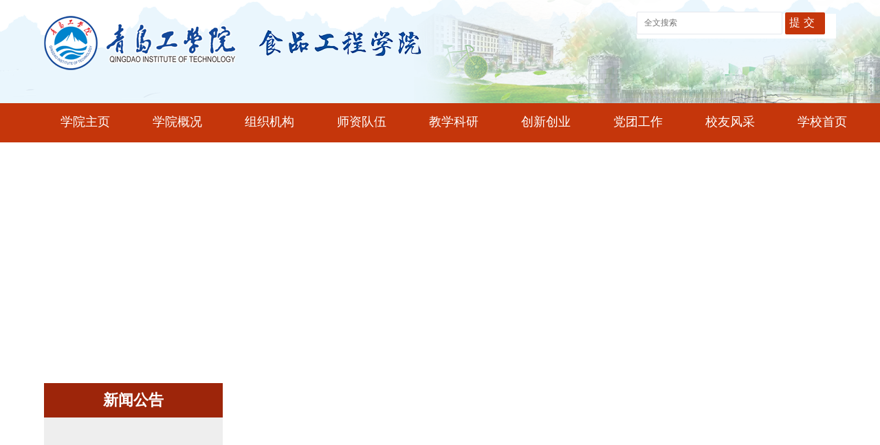

--- FILE ---
content_type: text/html
request_url: https://spgc.qit.edu.cn/info/1991/1952.htm
body_size: 7611
content:
<!DOCTYPE html>
<html>
    <head>    
        <meta charset="utf-8" />
        <meta name="description" content="">
        <meta name="author" content="">
        <meta name="viewport" content="width=device-width, initial-scale=1.0, user-scalable=no">     
        <meta name="renderer" content="webkit">
        <meta http-equiv="X-UA-Compatible" content="IE=Edge,chrome=1">
         <title>食品工程学院2024届毕业生就业宣讲会取得圆满成功-食品工程学院</title><meta name="pageType" content="3">
<meta name="pageTitle" content="食品工程学院2024届毕业生就业宣讲会取得圆满成功">
<META Name="keywords" Content="食品工程学院,新闻公告,食品工程学院,企业,就业,宣讲会" />
<META Name="description" Content="2024年4月24日，食品工程学院成功举办2024届毕业生就业宣讲会。本次宣讲会旨在助力即将步入社会的学子们更好地把握就业方向，提升职业生涯规划能力。参会企业包括青岛福昌食品科技有限公司、山东赞稼餐饮管理有限公司、青岛华大智造科技有限责任公司、百胜中国青岛肯德基分公司、中国国检测试控股集团青岛京诚有限公司、欧陆分析检测技术服务（青岛）有限公司等多家知名企业。" />
 
         
        <link rel="stylesheet" href="../../style/index.css" type="text/css">        
        <script src="../../js/bdtxkmin.js" type="text/javascript"></script>


 <!-- 手机-->
<link href="../../style/phone.css" rel="stylesheet" type="text/css">
<script type="text/javascript" src="../../js/all.js"></script>
    

    <!--Announced by Visual SiteBuilder 9-->
<link rel="stylesheet" type="text/css" href="../../_sitegray/_sitegray_d.css" />
<script language="javascript" src="../../_sitegray/_sitegray.js"></script>
<!-- CustomerNO:77656262657232307b784657505b5742000300054553 -->
<link rel="stylesheet" type="text/css" href="../../beiyong.vsb.css" />
<script type="text/javascript" src="/system/resource/js/vsbscreen.min.js" id="_vsbscreen" devices="pc|mobile|pad"></script>
<script type="text/javascript" src="/system/resource/js/counter.js"></script>
<script type="text/javascript">_jsq_(1991,'/beiyong.jsp',1952,2010709963)</script>
</head>
    <body> 

<!--移动端导航-->
<div class="phone_nav">
        <div class="top">
             
<!-- 网站logo图片地址请在本组件"内容配置-网站logo"处填写 -->
<a href="../../index.htm" title="食品工程学院"><img border="0" src="../../images/1111.png" /></a>
            <a class="but" id="phone_but"><i></i></a>
        </div>
        <div class="box">
            <div class="box_con" id="phone_ul">
            <ul>
<LI><A href="../../index.htm">学院主页</A></LI>    
<LI><A href="../../xygk.htm">学院概况</A></LI>    
<LI><A href="../../zzjg.htm">组织机构</A></LI>    
<LI><A href="../../szdw1.htm">师资队伍</A></LI>    
<LI><A href="../../jxky.htm">教学科研</A></LI>    
<LI><A href="../../cxcy.htm">创新创业</A></LI>    
<LI><A href="../../dtgz1.htm">党团工作</A></LI>    
<LI><A href="../../xyfc.htm">校友风采</A></LI>    
<LI><A href="http://www.qit.edu.cn/">学校首页</A></LI>    
</ul>
            </div>
        </div>
</div>
<div style="clear:both"></div> 
<!--移动端导航结束-->

<div class="header">    
        <div class="header-down">
            <div class="header-down-left">
<!-- 网站logo图片地址请在本组件"内容配置-网站logo"处填写 -->
<a href="../../index.htm" title="食品工程学院"><img border="0" src="../../images/1111.png" /></a></div>            
            <div class="header-down-right">
                <div class="search-main"><script language="javascript" src="/system/resource/js/dynclicks.js"></script><script language="javascript" src="/system/resource/js/openlink.js"></script></div>
                <div class="search">


<script language="javascript" src="/system/resource/js/base64.js"></script><script language="javascript" src="/system/resource/vue/vue.js"></script><script language="javascript" src="/system/resource/vue/bluebird.min.js"></script><script language="javascript" src="/system/resource/vue/axios.js"></script><script language="javascript" src="/system/resource/vue/polyfill.js"></script><script language="javascript" src="/system/resource/vue/token.js"></script><LINK href="/system/resource/vue/static/element/index.css" type="text/css" rel="stylesheet"><script language="javascript" src="/system/resource/vue/static/element/index.js"></script><script language="javascript" src="/system/resource/vue/static/public.js"></script><style>
    #appu4 .qwss{
        height: 31px;
        font-size: 12px;
        min-width: 190px;
        max-width: 600px;
        width: 60%;
        margin-top: -15px;
        outline: none;
        padding-left: 10px;
        border-radius: 2px;
        border: 1px solid #e4e7ed;}
    #appu4 .tj{
        padding-left: 6px;
        letter-spacing: 5px;
        color: white;
        min-width: 53px;
        max-width: 150px;
        height: 32px;
        border: 0;
        border-radius: 2px;
        background-color: #c5360b;
        position: relative;
        top: 1px;
        width: 20%;
        margin-top: -15px;}
</style>
<div id="divu4"></div>
<script type="text/html" id="htmlu4">
    <div id="appu4">
        <div v-if="!isError">
            <input type="text" class="qwss" placeholder="全文搜索" autocomplete=off v-model=query.keyWord @keyup.enter="onSubmit">
            <input class="tj" name="submit_button" type="button" value="提交" v-on:click="onSubmit()"/>
        </div>
        <div v-if="isError" style="color: #b30216; font-size:18px;text-align: center;padding:20px;">
            应用维护中！
        </div>
    </div>
</script>
<script>
    $("#divu4").html($("#htmlu4").text());
</script>
<script>
    var appOwner = "2010709963";
    var token = 'tourist';
    var urlPrefix = "/aop_component/";

    jQuery.support.cors = true;
    $.ajaxSetup({
        beforeSend: function (request, settings) {
            request.setRequestHeader("Authorization", token);
            request.setRequestHeader("owner", appOwner);
        }
    });

    new Vue({
        el: "#appu4",
        data: function () {
            return {
                query: {
                    keyWord: "",//搜索关键词
                    owner: appOwner,
                    token: token,
                    urlPrefix: urlPrefix,
                    lang:"i18n_zh_CN"
                },
                isError: false
            }
        },
        mounted: function () {
            var _this = this;
            // _this.init();
        },
        methods: {
            init: function(){
                $.ajax({
                    url: "/aop_component//webber/search/test",
                    type: "get",
                    success: function (response) {
                        if (response.code == "0000") {
                        } else if (response.code == "220") {
                            _this.isError = true;
                            console.log(response);
                        } else if (!response.code) {
                            _this.isError = true;
                            console.log(response);
                        }
                    },
                    error: function (response) {
                        _this.isError = true;
                    }
                });
            },
            onSubmit: function (e) {
                var url = "/aop_views/search/modules/resultpc/soso.html";
                if ("10" == "1" || "10" == "2") {
                    url = "http://10.1.30.9:8083/" + url;
                }
                var _this = this;
                var query = _this.query;
                if (url.indexOf("?") > -1) {
                    url = url.split("?")[0];
                }
                if (query.keyWord) {
                    var query = new Base64().encode(JSON.stringify(query));
                    window.open(url + "?query=" + query);
                } else {
                    alert("请填写搜索内容")
                }
            },
        }
    })
</script></div>
            </div>            
        </div>
</div>
    
<div class="clearfix"></div>

<div class="header-menu-box">    
     <div class="menu-box clearFix"><UL class="menu clearFix">
<table width="100%">
<tr>
                     <td>
                    <li class="drop-menu "><a href="../../index.htm" title="学院主页" class="tablink">学院主页</a> 
                     </li>
                    </td>
                    <td>
                    <li class="drop-menu "><a href="../../xygk.htm" title="学院概况" class="tablink">学院概况</a> 
                                    <ul class="submenu">
                                    <li>
                                    <a href="../../xygk/xyjj.htm" title="学院简介">学院简介</a> 
                                    </li>
                                    <li>
                                    <a href="../../xygk/zyjs.htm" title="专业介绍">专业介绍</a> 
                                    </li>
                                    <li>
                                    <a href="../../xygk/lsyg.htm" title="历史沿革">历史沿革</a> 
                                    </li>
                                    <li>
                                    <a href="../../xygk/xrld.htm" title="现任领导">现任领导</a> 
                                    </li>
                                    </ul>
                     </li>
                    </td>
                    <td>
                    <li class="drop-menu "><a href="../../zzjg.htm" title="组织机构" class="tablink">组织机构</a> 
                                    <ul class="submenu">
                                    <li>
                                    <a href="../../zzjg/jxzz.htm" title="教学组织">教学组织</a> 
                                    </li>
                                    <li>
                                    <a href="../../zzjg/xwpd.htm" title="学位评定">学位评定</a> 
                                    </li>
                                    <li>
                                    <a href="../../zzjg/jxdd.htm" title="教学督导">教学督导</a> 
                                    </li>
                                    </ul>
                     </li>
                    </td>
                    <td>
                    <li class="drop-menu "><a href="../../szdw1.htm" title="师资队伍" class="tablink">师资队伍</a> 
                                    <ul class="submenu">
                                    <li>
                                    <a href="../../szdw1/bstd.htm" title="博士团队">博士团队</a> 
                                    </li>
                                    <li>
                                    <a href="../../szdw1/spkxygc.htm" title="食品科学与工程">食品科学与工程</a> 
                                    </li>
                                    <li>
                                    <a href="../../szdw1/spyyyjyjy.htm" title="食品营养与检验教育">食品营养与检验教育</a> 
                                    </li>
                                    <li>
                                    <a href="../../szdw1/spzlyaq.htm" title="食品质量与安全">食品质量与安全</a> 
                                    </li>
                                    <li>
                                    <a href="../../szdw1/hxgcygyswgc.htm" title="化学工程与工业生物工程">化学工程与工业生物工程</a> 
                                    </li>
                                    <li>
                                    <a href="../../szdw1/syjxsfzx.htm" title="实验教学示范中心">实验教学示范中心</a> 
                                    </li>
                                    </ul>
                     </li>
                    </td>
                    <td>
                    <li class="drop-menu "><a href="../../jxky.htm" title="教学科研" class="tablink">教学科研</a> 
                                    <ul class="submenu">
                                    <li>
                                    <a href="../../jxky/jxdt.htm" title="教学动态">教学动态</a> 
                                    </li>
                                    <li>
                                    <a href="../../jxky/kyfw.htm" title="科研服务">科研服务</a> 
                                    </li>
                                    <li>
                                    <a href="../../jxky/kydt.htm" title="科研动态">科研动态</a> 
                                    </li>
                                    <li>
                                    <a href="../../jxky/cyxy.htm" title="产业学院">产业学院</a> 
                                    </li>
                                    </ul>
                     </li>
                    </td>
                    <td>
                    <li class="drop-menu "><a href="../../cxcy.htm" title="创新创业" class="tablink">创新创业</a> 
                     </li>
                    </td>
                    <td>
                    <li class="drop-menu "><a href="../../dtgz1.htm" title="党团工作" class="tablink">党团工作</a> 
                                    <ul class="submenu">
                                    <li>
                                    <a href="../../dtgz1/zbwy.htm" title="支部委员">支部委员</a> 
                                    </li>
                                    <li>
                                    <a href="../../dtgz1/dwjs.htm" title="队伍建设">队伍建设</a> 
                                    </li>
                                    <li>
                                    <a href="../../dtgz1/dthd.htm" title="党团活动">党团活动</a> 
                                    </li>
                                    </ul>
                     </li>
                    </td>
                    <td>
                    <li class="drop-menu "><a href="../../xyfc.htm" title="校友风采" class="tablink">校友风采</a> 
                     </li>
                    </td>
                    <td>
                    <li class="drop-menu "><a href="http://www.qit.edu.cn/" title="学校首页" class="tablink">学校首页</a> 
                     </li>
                    </td>
</tr>
</table>
</UL>
</div>
</div>



<!--广告图结束-->    
<div class="slide nbanner">
  <div class="ban_c">    </div>
</div>  
<!--广告图结束-->


<!--服务与支持手机端展开菜单-->
<div id="effect-box" class="only_mobile" style="padding:0; height:auto!important;height:45px;min-height:45px;">
<div class="pn_nav">
<div class="pbt_wj mc">
<div class="pm_tit">
新闻公告
<div class="button1_box fr">
<a href="javascript:;" onfocus="this.blur()" class="button1 block mc" style=" height:40px;width:40px;"><img src="../../images/arrow_down.png" alt="向下箭头" width="40" height="40" /></a>
</div>
</div>
<div class="clear"></div>
<ul class="pn_m_nav hide mc" style="width:80%;"> 
<ul>
</ul>

</ul>
</div> 
</div>
</div>
<script type="text/javascript">
  $(document).bind("click",function(e){         
    if($(e.target).closest(".pn_nav").length == 0 && $(e.target).closest(".pn_nav .button1").length == 0){
      $(".pn_m_nav").slideUp(300);
      $("#effect-box").delay(500).removeClass('effect_gradients');
      $("#effect-box .pn_nav").css('background','url(images/alpha_white_75.png) repeat top left');
    }
  })
  //展开收起
  $(".pn_nav .button1").click(function() {
      var eft_obj=$("#effect-box");
      $(".pn_m_nav").slideToggle(300);
      $(".pn_m_nav li").show().addClass("animated slideInDown");
      //$("#effect-box").toggleClass('effect_gradients');
      if( eft_obj.hasClass('effect_gradients') ){
        $("#effect-box .pn_nav").css('background','url(images/alpha_white_75.png) repeat top left');
        eft_obj.delay(500).removeClass('effect_gradients');
      }else{
        eft_obj.addClass('effect_gradients'); 
        $("#effect-box .pn_nav").css('background','#FFF');
      }
    });
</script>
<!-- END -->



<div class="container conBg">
  <div class="left_sideBg clearfix">
    <div class="main_left">
     <div class="lmenu">        
        <h3><span>
新闻公告</span></h3>        
        </div>
        
<div class="ejcd"><ul>
</ul></div>
        
    </div>
    
    <div class="main_right">
    
         <div class="content_nav">
              <div class="content_nn">
                   <span class="titl">
新闻公告</span>
                   <div class="content_nn_01"><img src="../../images/home.png">
<span>
<a href="../../index.htm">学院主页</a>>
<a href="" class="cur">正文</a>
 </span> </div>
              </div>
         </div>


      <div class="wp_entry">

<script language="javascript" src="../../_dwr/interface/NewsvoteDWR.js"></script><script language="javascript" src="../../_dwr/engine.js"></script><script language="javascript" src="/system/resource/js/news/newscontent.js"></script><LINK href="/system/resource/js/photoswipe/3.0.5.1/photoswipe.css" type="text/css" rel="stylesheet"><script language="javascript" src="/system/resource/js/photoswipe/3.0.5.1/pw.js"></script><script language="javascript" src="/system/resource/js/ajax.js"></script><form name="_newscontent_fromname"><script language="javascript" src="/system/resource/js/jquery/jquery-latest.min.js"></script>

              <div class="tit">
                    <h3>食品工程学院2024届毕业生就业宣讲会取得圆满成功</h3>  
                    
<div align="center" style="height:30px; width:auto; line-height:30px;font-size:14px; color:#434343;text-align:center">日期：2024-04-25&nbsp;&nbsp;&nbsp;&nbsp; 作者： &nbsp;&nbsp;&nbsp;&nbsp;编辑：qdgxysp&nbsp;&nbsp;&nbsp;&nbsp;阅读：<script>_showDynClicks("wbnews", 2010709963, 1952)</script>次</div>
    
                </div>
    
    
                <div class="del_txt">
                    <div class="txt_div">
                    <div id="vsb_content"><div class="v_news_content">
<style>@font-face{ font-family:"Times New Roman";} @font-face{ font-family:"宋体";} @font-face{ font-family:"Wingdings";} @font-face{ font-family:"Calibri";} @font-face{ font-family:"仿宋_GB2312";} @font-face{ font-family:"仿宋";} p.MsoNormal{ mso-style-name:正文; mso-style-parent:""; margin:0pt; margin-bottom:.0001pt; mso-pagination:none; text-align:justify; text-justify:inter-ideograph; font-family:Calibri; font-size:10.5000pt; mso-font-kerning:1.0000pt;} span.10{ font-family:'Times New Roman';} span.15{ font-family:Calibri; font-size:9.0000pt; mso-font-kerning:1.0000pt;} span.16{ font-family:Calibri; font-size:9.0000pt; mso-font-kerning:1.0000pt;} span.17{ font-family:Calibri; font-size:9.0000pt; mso-font-kerning:1.0000pt;} p.MsoFooter{ mso-style-name:页脚; margin:0pt; margin-bottom:.0001pt; vsb_temp-mode:char; mso-pagination:none; text-align:left; font-family:Calibri; font-size:9.0000pt; mso-font-kerning:1.0000pt;} p.MsoAcetate{ mso-style-name:批注框文本; margin:0pt; margin-bottom:.0001pt; mso-pagination:none; text-align:justify; text-justify:inter-ideograph; font-family:Calibri; font-size:9.0000pt; mso-font-kerning:1.0000pt;} p.MsoHeader{ mso-style-name:页眉; margin:0pt; margin-bottom:.0001pt; border-bottom:1.0000pt solid #000; mso-border-bottom-alt:0.7500pt solid #000; padding:0pt 0pt 1pt 0pt ; vsb_temp-mode:char; mso-pagination:none; text-align:center; font-family:Calibri; font-size:9.0000pt; mso-font-kerning:1.0000pt;} p.p{ mso-style-name:"普通\(网站\)"; margin-top:5.0000pt; margin-right:0.0000pt; margin-bottom:5.0000pt; margin-left:0.0000pt; mso-margin-top-alt:auto; mso-margin-bottom-alt:auto; mso-pagination:none; text-align:left; font-family:Calibri; font-size:12.0000pt;} span.msoIns{ mso-style-type:export-only; mso-style-name:""; text-decoration:underline; text-underline:single; color:blue;} span.msoDel{ mso-style-type:export-only; mso-style-name:""; text-decoration:line-through; color:red;} table.MsoNormalTable{ mso-style-name:普通表格; mso-style-parent:""; mso-style-noshow:yes; mso-tstyle-rowband-size:0; mso-tstyle-colband-size:0; mso-padding-alt:0.0000pt 5.4000pt 0.0000pt 5.4000pt; mso-para-margin:0pt; mso-para-margin-bottom:.0001pt; mso-pagination:widow-orphan; font-family:'Times New Roman'; font-size:10.0000pt; mso-ansi-language:#0400; mso-fareast-language:#0400; mso-bidi-language:#0400;} @page{mso-page-border-surround-header:no; mso-page-border-surround-footer:no;}@page Section0{ margin-top:72.0000pt; margin-bottom:72.0000pt; margin-left:90.0000pt; margin-right:90.0000pt; size:595.3000pt 841.9000pt; vsb_temp:15.6000pt; mso-header-margin:42.5500pt; mso-footer-margin:49.6000pt;} div.Section0{page:Section0;}</style><div class="Section0" style="vsb_temp:15.6000pt;"><p class="MsoNormal" style="text-align: left; line-height: 29pt;"><span style="font-family: 仿宋, SimSum; font-size: 14pt; text-align: justify; text-indent: 28pt;">&nbsp; 2024年4月24日，食品工程学院成功举办2024届毕业生就业宣讲会。本次宣讲会旨在助力即将步入社会的学子们更好地把握就业方向，提升职业生涯规划能力。参会企业包括青岛福昌食品科技有限公司、山东赞稼餐饮管理有限公司、青岛华大智造科技有限责任公司、百胜中国青岛肯德基分公司、中国国检测试控股集团青岛京诚有限公司、欧陆分析检测技术服务（青岛）有限公司等多家知名企业。</span><br></p><p class="MsoNormal" style="text-indent:28.0000pt;mso-char-indent-count:2.0000;line-height:29.0000pt;mso-line-height-rule:exactly;"><span style="font-size: 14pt; font-family: 仿宋, SimSum;">百胜中国青岛肯德基分公司人事经理杜洋，作为国内领先食品企业的代表，分享了食品行业的发展趋势。他指出，随着消费者对健康、安全和个性化食品的需求日益增长，企业对研发、市场营销和供应链管理等专业人才的需求也在不断上升。</span></p><p class="MsoNormal" style="text-indent:28.0000pt;mso-char-indent-count:2.0000;line-height:29.0000pt;mso-line-height-rule:exactly;"><span style="font-size: 14pt; font-family: 仿宋, SimSum;">青岛华大智造科技有限责任公司的王江经理通过具体案例，讲解了如何制作一份具有吸引力的简历，并分享了面试中的常见问题及应对策略。他鼓励毕业生们在求职过程中展现个性和专业能力，给招聘方留下深刻印象。</span></p><p class="MsoNormal" style="text-indent:28.0000pt;mso-char-indent-count:2.0000;line-height:29.0000pt;mso-line-height-rule:exactly;"><span style="font-size: 14pt; font-family: 仿宋, SimSum;">以国检京诚、欧陆分析为代表的检测企业表示，检测行业竞争日趋激烈，技术创新和市场需求的变化对人才提出了更高要求。</span></p><p class="MsoNormal" style="text-indent:28.0000pt;mso-char-indent-count:2.0000;line-height:29.0000pt;mso-line-height-rule:exactly;"><span style="font-size: 14pt; font-family: 仿宋, SimSum;">在职业规划环节，在青岛福昌食品科技有限公司、山东赞稼餐饮管理有限公司就职的两名校友结合自身经历，为同学们提供了宝贵建议。他们强调，个人职业规划应与行业发展趋势相结合，关注个人兴趣和特长的发挥，在求职过程中，要保持积极心态，不断提升专业能力和综合素质。</span></p><p class="MsoNormal" style="text-indent:28.0000pt;mso-char-indent-count:2.0000;line-height:29.0000pt;mso-line-height-rule:exactly;"><span style="font-size: 14pt; font-family: 仿宋, SimSum;">毕业生们普遍认为，通过此次宣讲会，他们对食品行业的就业形势有了更清晰的认识，对个人职业规划也有了更明确的方向。此次宣讲会的成功举办，既为毕业生提供了丰富的就业信息和指导，也体现了学院对学生就业工作的重视和支持。未来，食品工程学院将继续深化与企业合作，为学生创造更多实习和就业机会，助力他们在食品行业实现梦想。</span></p><p class="MsoNormal" style="text-align:center;text-autospace:ideograph-numeric;mso-pagination:none;line-height:150%;"><img width="552" height="422" src="/__local/6/B9/DA/B5AE8FF1AA776A51D36EB9C413C_24E0ACAE_199AA.png" vsbhref="vurl" vurl="/_vsl/6B9DAB5AE8FF1AA776A51D36EB9C413C/24E0ACAE/199AA" vheight="422" vwidth="552" orisrc="/__local/B/C4/23/611AFF871CA258481E4EE25E493_E5E04005_E3F97.png" class="img_vsb_content"><span style="mso-spacerun:'yes';font-family:仿宋;line-height:150%;font-size:15.0000pt;mso-font-kerning:1.0000pt;">&nbsp;</span></p><p class="MsoNormal" style="text-align:center;text-autospace:ideograph-numeric;mso-pagination:none;line-height:150%;"><span style="line-height: 150%; font-size: 10.5pt; font-family: 仿宋;">图：参加就业宣讲会的部分企业</span></p><p class="MsoNormal" style="line-height:29.0000pt;mso-line-height-rule:exactly;"><span style="font-size: 14pt; font-family: 仿宋, SimSum;">（通讯员：食品工程学院&nbsp;王茜）</span></p><p class="MsoNormal" style="line-height:29.0000pt;mso-line-height-rule:exactly;"><span style="mso-spacerun:'yes';font-family:仿宋_GB2312;font-size:14.0000pt;mso-font-kerning:1.0000pt;">&nbsp;</span></p></div>
</div></div>
                    </div>
                </div>

          




<br>
<div class="bt_div over_f">
     <div class="zx_xxgk_pr">
                    <div class="fenxiang">
                    <div class="fenx_left" style="display:block"></div>
                    <div class="daying"><a href="javascript:self.print();">【打印本页】</a><a href="javascript:window.close();">【关闭窗口】</a></div>
                    </div>
     </div>
</div>
<br>
</form>
</div>
      
    </div>    
  </div>  
</div>
        
<div class="clearfix"></div>




    
<!--底部开始-->
<div class="friendship-link">
        <div class="place">
            <div class="link-left">
                友情链接：
            </div>
            <div class="linkwebs">
                <span class="kj">
<a href="http://www.foodmate.net/" target="_blank" title="" class="menulink">食品伙伴网</a>
</span>
<span class="kj">
<a href="https://www.cifst.org.cn/" target="_blank" title="" class="menulink">中国食品科学技术学会</a>
</span>
<span class="kj">
<a href="http://www.sdifst.cn/" target="_blank" title="" class="menulink">山东省食品科学技术学会</a>
</span>
<span class="kj">
<a href="https://www.cnsoc.org/" target="_blank" title="" class="menulink">中国营养学会</a>
</span>
<span class="kj">
<a href="https://www.cfsn.cn/" target="_blank" title="" class="menulink">中国食品安全网</a>
</span>
<span class="kj">
<a href="http://www.biotechchina.org.cn/" target="_blank" title="" class="menulink">中国生物工程学会</a>
</span>
 
            </div>
            <div class="clear"></div>
        </div>
</div>
<div class="footer "><!-- 版权内容请在本组件"内容配置-版权"处填写 -->
<p>食品工程学院&nbsp; &nbsp; &nbsp; &nbsp;地址：青岛市胶州市福州南路236号&nbsp;</p><p>TEL：(0532)82285266&nbsp; &nbsp; &nbsp; &nbsp;E_mail：spgcxy@qit.edu.cn</p></div>
 <!--底部结束-->
    


    
    
<script type="text/javascript" src="../../js/menu2.js"></script>
  
<script>
$(document).ready(function(){   
$("tr:even").addClass("s_oushuhang");//偶数行的背景色
$("tr:odd").addClass("s_jishuhang");//奇数行的背景色
$(".table_05e0com").delegate("tr","hover",function(){
$(this).toggleClass("s_mouseover");
  });
});</script> 
    
    
    </body>
</html>

















--- FILE ---
content_type: text/css
request_url: https://spgc.qit.edu.cn/style/index.css
body_size: 6298
content:
@charset "utf-8";
/* CSS Document */
/* 全局样式sdfsdsadf */
*{font-family: "微软雅黑";}
html, body, div, span, object, iframe, h1, h2, h3, h4, h5, h6, p, blockquote, pre, abbr, address, cite, code, del, dfn, em, img, ins, kbd, q, samp, small, strong, sub, sup, var, b, i, dl, dt, dd, ol, ul, li, fieldset, form, label, legend, caption, article, aside, canvas, details, figcaption, figure, footer, header, hgroup, menu, nav, section, summary, time, mark, audio, video {margin:0; padding:0; outline:0; font-size:100%; vertical-align:baseline; }




body {font:16px/1.5 Microsoft YaHei,simsun,SimHei,arial,helvetica,sans-serif; color:#000;}
h1{font-size:34px;}h2{font-size:26px;}h3{font-size:18px; }h4{font-size:16px;}h5{font-size:14px;}h6{font-size:12px;}
fieldset, img {border:0;}
li,dl,dd {list-style-type:none;}
ol,ul {list-style:none;}
sup {vertical-align:text-top;}
sub {vertical-align:text-bottom;}
input, textarea, select, button {font-family:inherit; font-size:inherit; font-weight:inherit; outline:none;}
input[type="button"], input[type="submit"], input[type="reset"] {-webkit-appearance:none;}
input:-webkit-autofill {-webkit-box-shadow:0 0 0px 1000px white inset;}
input {padding:0 10px;}
input:focus, textarea:focus {outline:none;}F
input:focus{-webkit-tap-highlight-color:rgba(0,0,0,0); -webkit-user-modify:read-write-plaintext-only;}
textarea {-webkit-appearance:none;}


/*全站链接颜色sdfsad*/
a:link{color:#000;}
a:visited{color:#000;}
a:hover{color: #0066CC;}
a:active{color:#000;}
strong {font-weight:bold;}
a {color:#000; text-decoration:none;} 
a:hover {text-decoration: none;}

.main_conR a {text-decoration:none;} 
.only_mobile{ display:none;}
body {min-width:1230px;margin: 0 auto;}
/*通用样式*/
.hidden {display:none;}.invisible{visibility:hidden;}
.fb {font-weight:bold;}.fn {font-weight:normal;}
.text-c {text-align:center}.text-l {text-align:left}.text-r {text-align:right;}
.fl{float:left;*display:inline;*zoom:1;}
.fr{float:right;*display:inline;*zoom:1;}
.pr {position:relative}.pa {position:absolute;}


input{
	background-color: none;
	}
.header{
	display: block;
	margin: 0 auto;
	width: 100%;
	height: 150px;
	background-image: url(../images/header-bg.png);
	background-position: center bottom;
	background-repeat-x: initial;
	background-repeat-y: inherit;
	background-repeat: no-repeat;
}

.header-down{
	width: 90%;
	margin: 0 auto;
	height: auto;
	max-width: 1380px;
}
.header-down-left{
	float: left;
	width: 50%;
}
.header-down-right{
	float:right;
	width:296px;
}
.header-down-left img{
	height: 100%;
	margin-top: 0px;
}

.box-down{
	width: 230px;
	height: 32px;
	margin-top: 34px;
	border-radius: 20px;
	border: solid 1px #ddd;
	background-color: #fff;
	float: right;
	}

.search-main{ margin-top:20px;text-align:right; color:#fff; line-height:50px;}
.search-main  a{ color:#fff; line-height:50px; background-color:#4a93ce; border-radius:12px;padding:3px 5px;}

.search{ width: 290px; height: 36px; background: #fff;  float: right; }
.search .sr{display: inline-block; float: left; width: 208px; height: 34px; border: 1px solid #656565; color: #000; padding: 0 10px; font-size:14px; line-height:34px; }
.search .btn{display: inline-block; float: left; width: 60px; height: 36px; border: none; outline: none; background: #0e5a98 url(../images/search.png) no-repeat center; cursor: pointer;}
.search .btn:hover{ background: #0e78be url(../images/search.png) no-repeat center; }


.box-down input{
		width: 120px;
		outline: none;
		font-family:"微软雅黑";
		font-size: 12px;
		margin-top: 4px;
		float: left;
		margin-left: 20px;
		height: 22px;
		line-height: 16px;
	border-top-style: none;
	border-right-style: none;
	border-bottom-style: none;
	border-left-style: none;
	border-top-width: 0px;
	border-right-width: 0px;
	border-bottom-width: 0px;
	border-left-width: 0px;
	}
.box-down input.img2{width: 16px;height: 13px;
		margin-top: 8px;
		float: right;
		margin-right:20px;
	}
.clearfix{
	clear: both;
}

/*页眉部分*/

/*menu*/

.header-menu-box{
	display: block;
	margin: 0 auto;
	width: 100%;
	height: auto;
	background:#c5360b;
	z-index: 99;
}
.menu-box {
	margin: 0 auto;
	width: 90%;
	max-width: 1380px;
}
.menu-box ul{
	margin:0;
	padding:0;z-index: 9000;
}
.menu {
	width: 105%;
	z-index: 99;
}
.menu table{
	width: 100%;background: #c5360b8;border: 0px;padding:0;

}
.menu table td{
	background: #c5360b;padding:0;
}


.menu li {
	text-align: center;margin-top:-2px;

}

.menu li a {font-size: 18px;
	font-weight: normal;
	height: 55px;
	line-height: 55px;
}

.menu .drop-menu a.tablink-fix {
	
	text-align: center;
	height: 38px;
	line-height: 38px;
	display: block;
	color: #fff;
	font-size: 18px;
	font-family: Microsoft YaHei;
	font-weight: normal;
	position: relative;
	z-index: 99;
}

.menu .drop-menu a.tablink {
	width: auto;
	text-align: center;
	height: 55px;
	line-height: 55px;
	display: block;
	color: #fff;
	font-size: 18px;
	font-family: Microsoft YaHei;
	font-weight: normal;
	position: relative;
	z-index: 99;
	padding-right: 22px;
	padding-left: 22px;
}

.menu .drop-menu {}

.menu .drop-menu {
	height: 55px;
	line-height: 55px;
	float: left;
	position: relative;
	z-index: 99;
}

.submenu {
	margin: 0 auto;
	min-width: 125px;
	height: auto;
	position: absolute;
	top: 55px;
	left: 0;
	display: none;
	z-index: 99;
	background: #c5360b;
filler:alpha(opacity:70);-moz-opacity: 0.9;
	opacity: 1;
	width: 100%;
}

.submenu li {
	text-align: center;
}

.submenu li a {
	display:block;
	padding: 0;
	height: 30px;
	margin: 0;
	padding-bottom:10px;
	padding-top: 9px;
	line-height: 16px;font-size: 18px;
	font-weight: normal;
	color: #fff;
	/*float:left;*/
}
.submenu li a:hover {
	color:#fff;
	background:#04367b;
	text-decoration: none;
}
.menu .drop-menu a.tablink-fix:hover {
	color: #fff;
	background:#c5360b;
	text-decoration: none;

}
.menu .drop-menu a.tablink:hover {
	color: #fff;
	text-decoration: none;
	background-color: #9d250a;
}
.menu .on a{
	color: #fff;
	text-decoration: none;
	background-color:#9d250a;
}


.fixednav { position: fixed; left: 0;top: 0;z-index: 99; }


/*导航部分*/


.content{
	width: 90%;
	margin: 0 auto;
	margin-top: 20px;
	margin-bottom: 10px;
	max-width: 1380px;
	}

.content-first{
	float: left;
	width: 48%;
	height: auto;
	overflow: hidden;
	display: block;
	}


.tab-menu{
	width: auto;
	height: 33px;
	border-bottom-width: 2px;
	border-bottom-style: solid;
	border-bottom-color: #224893;
}
		
.xinwen{
	width: 165px;
	height: 33px;
	font-family: "微软雅黑";
	font-size: 20px;
	color: #fff;
	float: left;
	background-image: url(../images/tit_bg.png);
	background-position: center bottom;
	background-repeat: no-repeat;
	position: relative;
	line-height: 33px;
	text-align: center;
	padding-right: 30px;
}

.xinwen img{ vertical-align:middle; padding-right:10px;}
.linkmenu{
	float: right;
	font-family: "微软雅黑";
	font-size: 13px;
	color: #035cac;
	padding-top: 13px;
	padding-right: 14px;
}


.news-box{
	width: auto;
	min-height: 325px;
	margin-top: 16px;
}	
	
.news-box2{
		width:100%;
		height: auto;
		margin-top:6px;
}
	.news-box2 ul{
		padding: 0 10px;
}



.content-second{
	float: right;
	width: 48%;
	height: auto;
	margin-left: 0px;
	display: block;
	}
.tab-menu2{ width: 100%; height: 40px; background-color: #dfdede; }


.content-thred{
	float: right;
	width: 30%;
	height: auto;
}

	
/*banner*/
.banner {
	display: block;
	width: 100%;
	overflow: hidden;max-height:565px;
}

.fullSlide {
	width: 100%;
	position: relative;
	display: block;max-height:565px;

	overflow: hidden;
}
.fullSlide .bd {
	margin:0 auto;
	position:relative;
	z-index:0;
	overflow:hidden;max-height:565px;

}
.fullSlide .bd ul {
	width:100% !important;
}
.fullSlide .bd li {
	width: 100% !important;overflow: hidden;
	text-align: center;
	background-position: center top;
}

.fullSlide .bd li img{width: 100% ;max-width:1680px;
	height: 100%;
	overflow: hidden;
	text-align: center;
}
.fullSlide .bd li a {
	display:block;
}

.fullSlide .hd {
	width: 100%;
	position: absolute;
	z-index: 1;
	bottom: 10px;
	left: 0;
	height: 30px;
	line-height: 30px;
}
.fullSlide .hd ul {
	text-align:center;
}
.fullSlide .hd ul li {
	cursor:pointer;
	display:inline-block;
	*display:inline;
	zoom:1;
	width:30px;
	height:8px;
	border-radius:10px;
	margin:10px;
	overflow:hidden;
	background:#fff;
	line-height:999px;
}
.fullSlide .hd ul .on {
	background:#c5360b;
}
.fullSlide .prev,.fullSlide .next {
	display: block;
	position: absolute;
	z-index: 1;
	top: 50%;
	margin-top: -30px;
	left: 2%;
	z-index: 1;
	width: 40px;
	height: 60px;
	cursor: pointer;
	filter: alpha(opacity=50);
	opacity: 0.5;
	display: block;
	width: 73px;
	height: 73px;
}
.fullSlide .prev{ background:url(../images/left.png) no-repeat; }
.fullSlide .next {left:auto;right:0%;background:url(../images/right.png) no-repeat;}
/*banner*/


/*右侧滚动图片*/
.slideBox{
	width: 100%;
	height: 425px;
	overflow: hidden;
	position: relative;
	float: right;
}
.slideBox .hd{height:20px; overflow:hidden; position:absolute; right:5px; bottom:10px; z-index:1;}
.slideBox .hd ul{overflow:hidden; zoom:1; float:left;}
.slideBox .hd ul li{float:left; margin:6px 8px 0 0; width:8px; height:8px; background:#fff; cursor:pointer; border-radius:100%;}
.slideBox .hd ul li.on{background:#c4c4c4; color:#fff; width:12px; height:12px; margin-top:4px;}
.slideBox .bd{
	position: relative;
	height: 100%;
	z-index: 0;
	overflow: hidden;
	width: auto;
}
.slideBox .bd li{zoom:1; vertical-align:middle;position:relative;}
.slideBox .bd img{
	width: 100%;
	height: 425px;
	display: block;
}
.slideBox .bd li .bg{
	width: 100%;
	height: 40px;
	position: absolute;
	left: 0;
	bottom: 0;
	z-index: 1;
	background: #000;
	filter: alpha(opacity=60);
	opacity: 0.6;
}
.slideBox .bd li .title{
	width: 100%;
	height: 40px;
	line-height: 40px;
	font-family: Microsoft YaHei,SimHei,simsun;
	font-size: 16px;
	font-weight: bold;
	left: 0;
	bottom: 0;
	position: absolute;
	z-index: 2;
}
.slideBox .bd li .title a{ color:#fff; padding-left:15px;  }
.slideBox .bd li .title a:hover{ color:#d12e33;}
/* 下面是前/后按钮代码，如果不需要删除即可 */
.slideBox .prev,
.slideBox .next{
	position: absolute;
	left: 3%;
	top: 50%;
	margin-top: -25px;
	display: block;
	width: 32px;
	height: 40px;
	background: url(../images/slider-arrow.png) -110px 5px no-repeat;
	filter: alpha(opacity=50);
	opacity: 0.5;
}
.slideBox .next{left:auto; right:3%; background-position:8px 5px;}
.slideBox .prev:hover,
.slideBox .next:hover{filter:alpha(opacity=100);opacity:1;}
.slideBox .prevStop{display:none;}
.slideBox .nextStop{display:none;}


/* newsli */
.news_con {
	margin-top: 0px;
	display: block;
	overflow: hidden;width: 98%;
}
.news_con li {height:35px; line-height:35px; overflow:hidden;}
.news_con li a { padding-left:15px; background:url(../images/dian.png) 0 15px no-repeat;float:left;width: 80%;font-size:16px; color:#111; white-space:nowrap;  display: block;overflow:hidden;text-overflow: ellipsis; -o-text-overflow:ellipsis;}
.news_con li a:hover { background:url(../images/dian1.png) 0 15px no-repeat;font-size:18px; color:#87210a; }
.news_con li span {width: 14%;text-align:right; font-size:14px; color:#898989; float:right;}

/*  */
.topic{
    background:#fff;
    padding: 20px 0 10px;
    display:block;
    overflow: hidden;
}

.topic .place{width: 90%;max-width: 1380px;margin: 0 auto;}
.topic .place ul{  width:100%;}
.topic .place li{
	float: left;
	width: 20%;
	margin-right: 0px;
}
.topic .place li a{
    position: relative;
    width:100%;
    height:100%;
	color: #fff;
	text-align:center;
    display:inline-block;
    overflow: hidden; 
}
.topic .place li a img{
    width:93%;height:100px;}
.topic .place li a span{display:block;color: #fff;}

.topic .place li a:hover span{display:block;color: #fff;}
.topic .place li a:hover img{ transform: scale(1.1);  -webkit-transform: scale(1.1);}


 
/* 友情链接 */
.place{width: 90%;max-width: 1380px;margin: 0 auto;}
.friendship-link{
	height: 60px;
	border-bottom: 1px solid #fff;
	margin-top: 10px;
	background-color:#87210a;
	display: block;
	overflow: hidden;
}
.friendship-link .link-left{ float: left; width: 100px; line-height: 60px; color: #ffffff; font-size: 18px; }
.linkwebs{float: left; width:85%;line-height: 60px;text-align:left; }
.kj a{ color:#FFF;}
.kj{padding-left:20px; padding-right:20px; }
a.menulink{font-size:15px;color:#FFF; }
 a:hover.menulink{ color:white; font-size:15px}
/* 底部 */
.footer{ background-color: #b72e0f; padding: 25px 0; overflow: hidden; }
.footer a,.footer p{ color: #fff; font-size: 14px; line-height: 30px; text-align:center; }
.footer p span{ padding-right:10px}
.footer img { vertical-align:middle;}



/*59新左侧*/

.zcl{width:100%px;position: relative;padding-bottom: 260px;}

.ejcd{
	width: 100%;
	margin: 0px;
	background: #EEEEEE;
	padding-top: 10px;
	margin-bottom: 90px;
	position: relative
}
.ejcd i{position: absolute;background: url(../images/arrbg.png) no-repeat;height:88px;bottom:-88px;left:0;width:100%}

.ejcd ul li a{border-bottom: 1px solid #D5D5D5;height: 50px;line-height: 50px;color: #666666;font-size: 18px;background: url(../images/arr1.png) no-repeat 35px center;padding-left: 50px;  display: block;}
.ejcd ul li.active a{border-left: 3px solid #0E419C;color:#0E419C;background: url(../images/arr2.png) no-repeat 35px center #FFFFFF;}
.ejcd ul li:hover a{border-left: 3px solid #0E419C;color:#0E419C;background: url(../images/arr2.png) no-repeat 35px center #FFFFFF;}


.ejcd2 ul li {border-bottom: 1px solid #D5D5D5;padding: 10px 0;  display: block;}
.ejcd2 ul li a{border-bottom: 0px solid #D5D5D5;height: auto;line-height: 30px;color: #666666;font-size: 16px;background: url() no-repeat 35px center;padding-left: 40px;  display: block;}
.ejcd2 ul li.cur a{border-left: 0px solid #0E419C;color:#0E419C;background: url() no-repeat 35px center #f6fdff;}
.ejcd2 ul li:hover a{border-left: 0px solid #0E419C;color:#0E419C;background: url() no-repeat 35px center #f6fdff;}



/*内页*/
.container {width:90%; max-width: 1380px;margin:0 auto;}
.container:before,.container:after {content:" "; display:table;}
.container:after {clear:both;}

.nbanner{height:400px;z-index:-2}
.nbanner .ban_c img{
	width: 100%;z-index:-2
}
.slide{position:relative;width:100%;}
.ban_c{
	display: block;
	width: 100%;
	height: 100%;
	overflow: hidden;z-index:-2
}
.ban_c img{width:100%;height:100%;z-index:-2}


/*内页*/
.left_sideBg {
	display: inline-block;
	background-image: url(../images/left_sideBg.gif);
	background-repeat: repeat-y;
	background-position: left top;
	width: 100%;
}
.conBg {}


/*内页*/
.main_left{
	float: left;
	width: 260px;
	display: block;
}
.main_right{
	float: right;
	min-height: 500px;margin: 0px;  padding: 0px;
	width: 78%;
	display: block;
	overflow: hidden;
           background:#eeeeee url(../images/r_bg.jpg) center bottom no-repeat;background-size:100%
}
.lmenu{ background:#f6f6f6; width:100%; margin-top:-50px; z-index:999}
.lmenu h3{ background:#9d250a; height:50px; font-size:22px; line-height:50px; color:#fff; text-align:center;}

.wp_column_article{
	display: block; padding:10px 50px;
}

/*内页*/

.content_nav 
{
	display: block;
	overflow: hidden;
	height: auto;
	 padding-top: 10px;
	margin-bottom: 12px;background:#fff;
}
.content_nn
{
    position: relative;
    padding-left: 6px;
     font-size: 16px;
    border-bottom: 1px solid #d5d5d5;
    padding-bottom: 15px;
}
.content_nn span{
	position: relative;
	top:2px;
	*top:0px;
	left: 0px;

}
.content_nn span a{
	color:#000;
	
}
.content_nn span.titl{
	font-size: 22px;
	color: #000;
}
.content_nn_01{
	position: absolute;
	top: 8px;
	color:#999898;
	right: 30px;
}
.content_nn_01 span a{
	color:#000;font-size: 14px;
}
.content_nn_01 span{
	left: 10px;
}
.content_nn_01 img{vertical-align:middle
}
.content_title
{
    text-align: center;
    margin: 30px 0;
    width: 100%;
    border-bottom: 1px dotted #C0C0C0;
    padding-bottom: 30px;
}
.content_title h2{
	font-size: 24px;
	color: #000;
	font-weight: normal;
	padding: 0 30px;
}
.content_title div
{
	margin-top: 15px;
	position: relative;
	 font-size: 16px; 
}




/* 内页列表 */

.n_newslist li {
	line-height: 48px;
	padding: 0 15px;
	color: #de171c;
	border-bottom: 1px solid #d4d4d4;
	background-image: url(../images/dot_1.gif);
	background-repeat: no-repeat;
	background-position: left center;
}
.n_newslist li:hover {
  background:#fff7f7;
  animation:myfirst 1s;
  -moz-animation:myfirst 1s; /* Firefox */
  -webkit-animation:myfirst 1s; /* Safari and Chrome */
  -o-animation:myfirst 1s; /* Opera */
}
.n_newslist li:hover a {color:#de171c;}
.n_newslist li span {float:right; font-size:14px; color:#999;}
.n_newslist li a:hover {text-decoration:none;}
.n_newslist li i {margin-right:10px;}



/*--图片列表--*/
.pic_list{
	display: block;width:100%;
	overflow: hidden; margin:auto;
}
.pic_list li{ width:25%;height:300px; margin-bottom:10px;  color:#333; font-size:16px; overflow:hidden; float:left; display:inline;}
.pic_list li .li-div{ width:95%; margin:auto;text-align:center;}
.pic_list li .li-img-box{width:200px; height:250px; border:1px solid #e5e5e5; overflow:hidden;margin:auto;}
.pic_list li .li-img{width:100%; height:100%;transition:1s; overflow:hidden;}
.pic_list li .li-img img{width:100%; height:100%;}
.pic_list li .li-wen{ height:40px; line-height:40px; color:#333; text-align:center;transition:2s;}
.pic_list li:hover .li-wen{color:#bb322d;}
.pic_list li:hover .li-img{animation:hover-img 1.5s infinite;-webkit-animation:hover-img 1.5s infinite;}

.page{
	width: 90%;
	height:40px;
	margin: 30px auto 30px;
	font-size: 15px;
}

/***文章内容初始样式（包括之后文章页内容）***/
.wp_entry { width:90%; line-height:1.9em;margin:auto;}
.wp_entry p { text-indent:2em; margin-bottom:5px;}
.wp_entry a {text-decoration: none;}
.wp_entry a:hover {text-decoration: none;color: #E10000;}
.wp_entry img { max-width:95%;}


.ld{
display: block;width:100%; margin:auto;
}

.ld .list-paddingleft-2  li{
float: left;padding:0px;display: block;width:50%; margin:auto;
}
.ld table p{ padding:0px;text-indent:0em; margin-bottom:5px;}
.ld td p{ padding:0px;text-indent:0em;}
.ld td { padding:0px;text-indent:0em; }

.wp_entry .tit{
display: block;
padding:10px;width:100%; 
line-height:1.9em;
overflow:hidden;
color:#111; 
font-size:16px; 
text-align:center;
}
.wp_entry .tit h3{
color:#111; 
font-size:20px; 
width:auto;  
padding-bottom:15px;
text-align:center;
border-bottom-width: 1px;
border-bottom-style: solid;
border-bottom-color: #ccc;
}
.over_f{color:#333;font-weight: 100;font-size:16px; text-align:center}

.del_div .del_txt .txt_div p{ text-indent:2em;margin:10px 0;line-height:35px !important;font-family:Microsoft YaHei !important;font-size:16px;color:#333333;}
.del_div .del_txt .txt_div div{line-height:35px !important;font-family:Microsoft YaHei !important;font-size:16px;color: #333333;}
.del_div .del_txt .txt_div span{line-height:35px !important;font-family:Microsoft YaHei !important;font-size:16px;color: #333333; display:inline;}

.del_div .del_txt .txt_div{margin-top:30px;padding: 10px 0 20px 0;border-top: 1px solid #cccccc;overflow:hidden;}
.del_div .del_txt .txt_div table{margin:0 auto;}
.del_div .del_txt .bt_div{padding:0px;}
.del_div .del_txt .bt_div{padding:0px;margin:0 auto; text-align:center}
.txt_div img{max-width:80%; height:auto}







/*教师名单内容页*/
.newscontent {
	line-height: 23px;
	font-size: 14px;
	background-color: #f0f5fc;
	margin: auto;
	padding: 20px;
}
.newscontent p {
	padding: 0px 10px 10px 0px; color: rgb(68, 68, 68); line-height: 23px; text-indent: 2em; font-size: 16px;
}
.newscontent table{
	display: block;
	width: 100%;
	line-height: 30px;
	margin: 0px auto;
}

.xsdw-t{
	display: block;
	width: 100%;
	height: 40px;
	border-bottom: 4px #d0e0f6 solid;
	line-height: 40px;
	margin: 20px auto;overflow:hidden;
}
.xsdw-t span{
	line-height: 40px;
	width: 120px;
	display: inline-block;
	font-size: 20px;
	font-weight: 600;
	text-align: center;
	color: #0168b3;
	border-bottom: 4px #4989dd solid;
}
.xsdw-t a{height: 40px;width: 60px;float: right;text-align: right;color: #0d91d7;margin-right: 15px;}

#cont{width: 190px; height: auto;display: block; margin: 0; float:left}

#cont img {width: 100%; height: auto;padding-top: 30px;
}
.newscontent ul {
	float: left;
	padding-left: 30px;
	padding-right: 20px;
	list-style: none;max-width:75%
}
.newscontent ul li{margin:0px; padding: 0; font-family: "微软雅黑";font-weight: 400; font-size:14px;line-height: 40px;}
.newscontent span{font-weight:normal;}


/*表格变色*/
.szdw-t{
	display: block;
	width: auto;
	height: 40px;
	border-bottom: 4px #d0e0f6 solid;
	line-height: 40px;
	margin: 20px auto;
}
.szdw-t span{
	line-height: 40px;
	width: 120px;
	display: inline-block;
	font-size: 20px;
	font-weight: 600;
	text-align: center;
	color: #0168b3;
	border-bottom: 4px #4989dd solid;
}
.szdw-t a{height: 40px;width: 60px;float: right;text-align: right;color: #0d91d7;margin-right: 15px;}



/*表格变色*/
.s_oushuhang{background-color: #D6E1F1;}/*偶数行的背景色*/
.s_jishuhang{background-color:#f1f1f1;}/*奇数行的背景色*/
.table_05e0com {font:14px Arial;color:#424242;margin:0 auto;}
.table_05e0com tr.title { background:#ddd;height:28px;} /**标题部分**/	
.table_05e0com tr.title td { text-align:center; color:#000000 !important; padding-left:0 !important;} /**标题部分**/	
.table_05e0com tr {width:300px;line-height:30px;}
.table_05e0com tr td {text-align:left;padding-left:8px;padding-top:8px;padding-bottom:8px;}
.table_05e0com .s_mouseover {} /*鼠标移动改变背景色*/	



/*--列表--*/
.n_szlist {width:100%;padding-bottom:300px;}
.n_szlist li {display: block;width:15%;
	line-height: 48px;
	padding:0 ;background:#fff;
	color: #de171c; float:left;text-align:center;border:1px #e8e0f1 solid;
}
.n_szlist li:hover {
  background:#fff7f7;
  animation:myfirst 1s;
  -moz-animation:myfirst 1s; /* Firefox */
  -webkit-animation:myfirst 1s; /* Safari and Chrome */
  -o-animation:myfirst 1s; /* Opera */
}
.n_szlist li:hover a {color:#0e419c;}
.n_szlist li:hover{background-color: #ececee;color:#0e419c;}
.n_szlist {display: block;width:85%;overflow: hidden; margin:50px auto; pading-left:30px} 

.n_szlist22 li:nth-of-type(odd){background-color: #f1f1f1;}/*偶数行的背景色*/
.n_szlist22 li:nth-of-type(even){background-color: #ececee;}/*偶数行的背景色*/


/*师资图文*/
.t_list{width:45%;background:url(../images/t_linebg.jpg) repeat-x left bottom;padding:2%;height:220px;float:left;display:block;overflow:hidden;}
	.t_img{width:165px;float:left;text-align:left;}
	.t_img span{display:block;text-align:left;}
	.t_img img{width:145px;height:200px;border:solid 1px #ccc;padding:5px; text-align:left;}

	.t_title{width:60%;float:left;font-size:14px;text-align:left;line-height:190%;color:#888;}
	.t_title a{color: #0d91d7;font-size:22px;line-height:28px;}
	.t_title p{width:100%;color:#555;padding:0;margin:0;text-align:left;text-indent:0px;}
.t_line{height:2px;border-top:dashed 1px #aaa;border-bottom:dashed 1px #aaa;}
.k50px{width:50px;height:143px;float:left;}

--- FILE ---
content_type: text/css
request_url: https://spgc.qit.edu.cn/style/phone.css
body_size: 2742
content:
 @charset "utf-8";
/* CSS Document */
.phone_nav{display:none;}


@media screen and (min-width:240px) and (max-width:1200px){

body {min-width:100%;margin: 0 auto;}
	body{ -webkit-tap-highlight-color:rgba(0,0,0,0);overflow-x:hidden;}
	.phone_nav{display: block;}
	.header{display: none;}
    .body_on{overflow:hidden; }
	.top{height: auto;position: relative}
	/*头部*/
	.phone_nav .top{ background:#FFF url(../images/header-bg.png) center bottom no-repeat;background-size:100%;  height: 90px; position:relative; left: 0; top: 0; box-sizing: border-box; padding: 0; z-index:9999;}
	.phone_nav .top a{float: left;width:80%;}
	.phone_nav .top a img{width: 100%;height: 100%;max-height:90px}
	.phone_nav .top .but{ float:right; width: 25px; height: 25px; margin:15px 0; display: block;}	
	.phone_nav .top .but i{width:100%; height: 2px; margin-top: 15px; background: #000; display: block; position: relative; transition: 0.4s;}
	.phone_nav .top .but i:before,
	.phone_nav .top .but i:after{content:""; position:absolute; left:0; top:0; display:block; width:100%; height:2px; background: #000; transition: 0.4s;}
	.phone_nav .top .but i:before{ margin-top: -7px;}
	.phone_nav .top .but i:after{ margin-top: 7px;}
	
	/*背景*/
	.phone_nav .box{ width:100%;  background:rgba(0,0,0,0.8); position: fixed; left: 0; top: 0; z-index: 9998; transform: translateX(100%); transition: 0.7s; }
	.phone_nav .box_con{ margin:90px 10px 0px 10px; height: auto;overflow-x: hidden;overflow-y:scroll;}
	
	/*列表*/
	.phone_nav .box_con ul{}
	.phone_nav .box_con li{border-bottom: 1px solid rgba(225,225,225,0.7);padding: 10px 10px;position: relative;}
	.phone_nav .box_con li a{color:#fff; font-size: 18px; }
	.phone_nav .box_con li:last-child{border-bottom: 0; }
	.phone_nav .box_con li ul li {border-bottom: 0px solid rgba(225,225,225,0.7);padding: 10px 15px;position: relative;}
	.phone_nav .box_con li ul li a{font-size: 16px;}
	.phone_nav .box_con ol{display: none; padding-top: 10px;}
	.phone_nav .box_con .a_zk{position:absolute; right:10px; top:14px; width: 20px; height: 20px; transition:0.4s;  transform: rotate(-90deg);
	background: url(../images/ico_nav.png) right no-repeat;}
	.phone_nav .box_con .a_zk_on{transform: rotate(0deg);}
	
	/*打开样式*/
	.phone_on .top .but i:before{ transform: rotate(45deg); margin: 0;}
	.phone_on .top .but i:after{ transform: rotate(-45deg); margin: 0;}
	.phone_on .top .but i{ background:none;}
	.phone_on .box{transform: translateX(0%); }
	
	
/*其他*/
.block{ display:block;}
.hide{ display:none;}
.mc{ margin:0px auto}
section{}
.pic_width img{ width:100%; display:block}

/*手机端下拉菜单及动画*/
#effect-box{}
.banAnimate1 #effect-box{display:block;}
.only_mobile{ display:block;}
.wd-x{ width:120px;}
#effect-box{ position: relative;z-index:997;width:100%; border-bottom:1px #E1E1E1 solid;}
#effect-box .pn_nav{background:url(../images/alpha_white_75.png) repeat top left;opacity:1;-moz-opacity:1;filter:alpha(opacity=100);}
@-webkit-keyframes aGradients{from{opacity:1;background:#FFF;} to{opacity:1;background:#FFF;} }
@-moz-keyframes aGradients{from{opacity:1;background:#FFF;} to{opacity:1;background:#FFF;} }
@keyframes aGradients{from{opacity:1;background:#FFF} to{opacity:1;background:#FFF;} }

.pbt_wj{
	line-height: 45px;
	color: #414141;
	background-color: #06C;
}
.pn_nav .pm_tit{
	height: 40px;
	line-height: 40px;
	color: #fff;
	font-size: 18px;
	padding-right: 5px;
	padding-left: 20px;
}
.pn_nav .button1{-webkit-transition:all 0.3s ease-out 0s;-moz-transition:all 0.3s ease-out 0s;-o-transition:all 0.3s ease-out 0s;transition:all 0.3s ease-out 0s;}
.pn_nav .button1_box{height: 100%;width: auto;}

.pn_m_nav{padding-bottom:24px;}
.pn_m_nav li{border-bottom:1px #EFEFEF solid; padding:6px 0;font-size:16px}
.pn_m_nav li a{ color:#fff;}
.pn_m_nav li a:hover{color: #F00;}
	
}


/*响应式*/



@media screen and (min-width:240px) and (max-width:1200px){
.header-menu-box{ display:none;}
.warpper{width: 100%;margin:0px auto; border-right-width: 0px;border-left-width: 0px;}
.content{margin: 20px auto 10px; width: 100%; max-width: 100%;}
.zcl{ display:none;}
.link-content{ display:none;}
.friendship-link{ display:none;}
.main_left{ display:none;}
.main_right{float: none;width: 100%;}
.nbanner{height:auto;z-index:1}
.container {width:100%; max-width: 100%;margin:0 auto;}
.del_div .del_txt .bt_div{ display:none;}
.zx_xxgk_pr{ display:none;}

/*右侧滚动图片*/
#apDiv1 {position: absolute;z-index: 999;bottom: 0px; width:100%;}
#apDiv1 .con {width:100%;margin: 0px auto; display:block; text-align:left;}
#apDiv1 .con .title a { line-height:30x; font-size:16px; color:#fff;padding: 10px;background: url(../images/whei.png) repeat;}
#apDiv1 .con .title a span {color: #fff;}    

.slider {width:100%;height:auto}
.flexslider{width:100%;height:auto}
.fullSlide .bd li{width:100%;height:auto}
.fullSlide .bd li img{width:100%;height:auto}
.banner {width:100%;height:auto}
.wp_column_article{display: block; padding:10px;}
/* xinwen， */
.content-first{float: none;width: 100%;height:auto}
.content-second{float: none;width: 100%;height: auto;	margin-left: 0px;display: block;}
.content-thred{float: none;width: 100%;}
.content-thred .tab-menu{width: 100%;display: block;}
.tab-menu{	width: 100%;display: block;}
.topic{ display:none;}

.footer{width: 100%;background-color: #00a0e9;background-image: url(../images/ftbg.jpg);background-repeat: no-repeat;background-position: center bottom;	height: auto;z-index: 20;}
.footer-box{width: 100%;max-width: 100%;margin-top: 0;margin-right: auto;margin-left: auto;padding-top: 10px; padding-bottom: 30px; display:block; overflow: hidden;text-align:center}
.footer-left{float: none;width: 100%;height: auto;margin-top: 10px;  display:block;  overflow: hidden;text-align:center}
.footer-right{float: none;width: auto;height: auto;margin-top:0px;}
.footer-copy{width: 100%;text-align:center;height: auto; display:block;background: #004098; overflow:hidden}
.footer-copy .copy {width: 100%;}
.footer-copy .beian {width: 100%;}
.logo-2{float: none;margin:0px auto;}
.footer-left-text{float: none;	margin:0px auto;}
.footer-right-box1{float: none;height: 100px;width: 120px;font-size: 12px;color: white;text-align: center;	margin:0px auto;}
.footer-copy .beian p {padding-right: 0px; padding-left: 0px; font-size: 12px;}
.news_con {width: 100%; margin:0px auto; padding:0px}
.news_con li span { display:none}
.slideBox { display:none }
.slideBox .bd img{width: 100%;height: auto;display: block;}
.slideBox .bd li .bg{ width:100%; height:40px; position:absolute; }
.slideBox .bd li .title{width:100%;}

.slideTxtBox .hd ul li{font-size:18px; float:left;cursor:pointer; height: 43px; line-height:43px;font-family: "微软雅黑";padding-left:15px;padding-right:15px;padding-bottom: 10px;}
.slideTxtBox .hd ul li a img{ display:none}
.slideTxtBox .hd ul li.on{ background: url(../images/img-blue-bg.png) no-repeat center top; color: #0f0964 !important;}
.slideTxtBox .bd ul{ width: 95%; margin:0px auto;}
.slideTxtBox .bd li span { display:none}
.hfont{ display:none}
.sppic a img { width:90%; height:auto;margin:0px auto;}

.main_con{width: 100%;}
.main_conR{display: inline-block;*display: inline;zoom: 1;width: 100%;min-height:450px;margin-left: 0px;vertical-align: top;}
.wp_entry p img { width:100%;margin: 10px auto }
.wp_entry { width:95%; line-height:1.9em; overflow-x: scroll;margin:auto;}

.ld{
	display: block;width:100%; margin:auto;
}

.ld .list-paddingleft-2  li{
	float: none;padding:0px;display: block;width:100%; margin:auto;
}
.ld table { padding:5px;}
.ld table p{ padding:0px;text-indent:0em; margin-bottom:5px;}
.ld td p{ padding:0px;text-indent:0em;}
.ld td { padding:0px;text-indent:0em; }
.ld td:first-child {width:100px; padding:0px;text-indent:0em; }

.img_vsb_content { width:100%;margin: 10px auto }
.ziti{ display:none}

.wp_entry .tit{
display: block;
padding:10px;width:auto; 
line-height:1.9em;
overflow:hidden;
color:#111; 
font-size:20px; 
text-align:center;
}
.wp_entry .tit h3{
color:#111; 
font-size:18px; 
width:auto;  
padding-bottom:15px;
text-align:center;
}

.txt_div img{display:block;margin:0 auto; max-width:80%; height:auto}

.n_newslist li span { display:none}
.n_newslist li{
	float: none;
	display: block;
	width: 100%;
	line-height: 30px;
	padding: 0 15px;
	color: #de171c;
	border-bottom: 1px solid #d4d4d4;
	background-image: url(../images/dot_1.gif);
	background-repeat: no-repeat;
	background-position: left 10px;
}
.pic_list1 li img{width:90%; height:auto;margin: 10px auto}
.pic_list1 li{ width:100%;height:auto; margin-bottom:10px;  color:#333; font-size:16px; overflow:hidden; float:none; display:inline;}
.pic_list1 li .li-img-box{width:90%; height:auto}
.pic_san ul.pic_list1 li{ width:100%;height:auto; margin-bottom:10px;  color:#333; font-size:16px; overflow:hidden; float:none; display:inline;}
.pic_san ul.pic_list1 li img{width:90%; height:auto;margin: 10px auto}
.pic_san ul.pic_list1.li-img-box{width:90%; height:auto}
.pic_list1 li .li-wen{ display:none}
.pic_san ul.pic_list1 li .li-wen{ display:none}

.content_nn{ }
.content_nn_01{ display:none}

}

--- FILE ---
content_type: application/javascript
request_url: https://spgc.qit.edu.cn/js/menu2.js
body_size: 506
content:
// JavaScript Document


$(function(){
//顶部导航菜单
  $('li.drop-menu').hover(
  function(){
	  $(this).find('a:first').addClass("hover");
	  var current_li=$(this);
	  NavWaitSlide = setTimeout(function() { 
		  if(!$(current_li).children('.submenu').is(':visible'))
		  {
				$(current_li).find('.submenu').slideDown(200);
		  }
	  },100)
  },
 function(){
	  clearTimeout(NavWaitSlide);
	  $(this).find('ul').slideUp(100);
	  $(this).find('a:first').removeClass("hover");
  }
);


});



$(function(){
	var nav=$(".header-menu-box"); //得到导航对象
		var win=$(window); //得到窗口对象
		var sc=$(document);//得到document文档对象。
		win.scroll(function(){
		  if(sc.scrollTop()>=100){
		    nav.addClass("fixednav"); 
		    nav.find('ul').addClass('on');
		    nav.find('img').show();
		  }else{
		  	nav.removeClass("fixednav");
		    nav.find('ul').removeClass('on');
		    nav.find('img').hide();
		  }
		});
})


